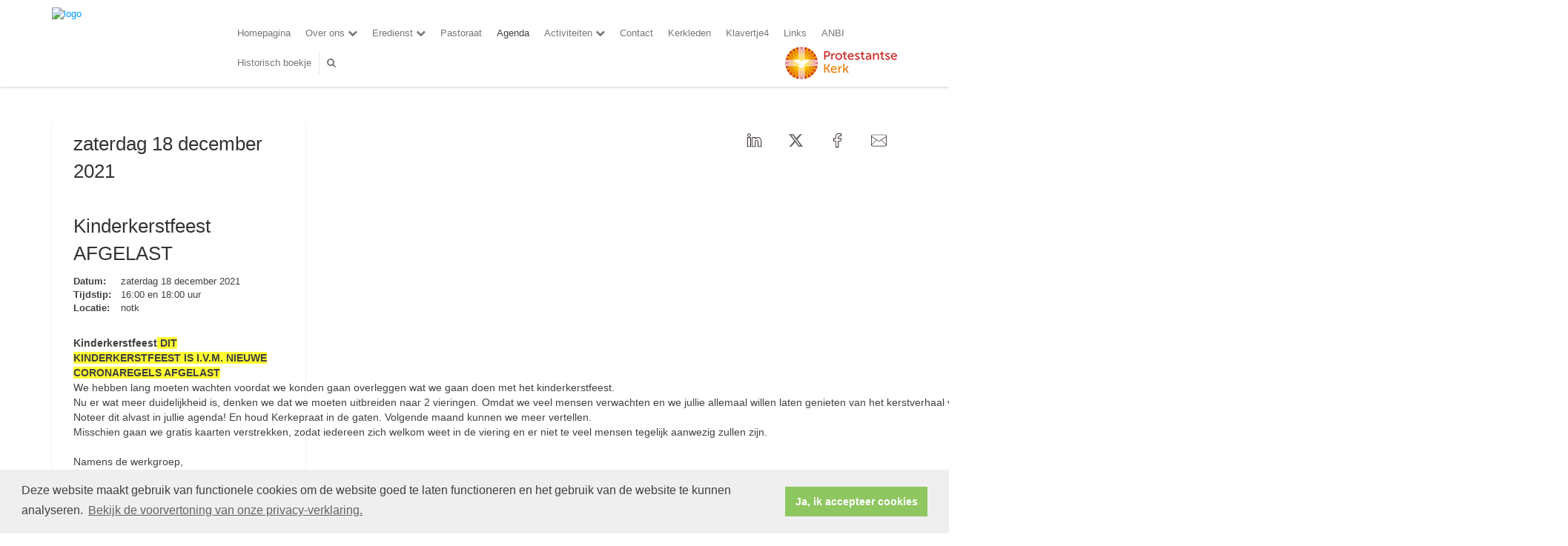

--- FILE ---
content_type: text/html; charset=utf-8
request_url: https://www.protestantsbergh.nl/kinderkerst/
body_size: 78882
content:


<!DOCTYPE html>
<html lang="nl">
<head>
    <meta charset="utf-8">
    <meta http-equiv="X-UA-Compatible" content="IE=edge">
    <meta name="viewport" content="width=device-width, initial-scale=1">

      
    <meta property="og:title" content="Kinderkerstfeest AFGELAST"/><meta property="og:image" content="http://www.protestantsbergh.nl/uploads/klant445/(1)Banner_Nieuwsbrief.jpg"/><meta property="og:url" content="https://www.protestantsbergh.nl/agenda.aspx?lIntNavId=14769&lIntEntityId=179609"/><meta property="og:type" content="website"/><meta property="og:description" content="Kinderkerstfeest DIT KINDERKERSTFEEST IS I.V.M. NIEUWE CORONAREGELS AFGELAST
We hebben lang moeten wachten voordat we konden gaan overleggen wat we gaan doen met het kinderkerstfeest. 
Nu er wat meer duidelijkheid is, denken we dat we moeten uitbreiden naar 2 vieringen. Omdat we veel mensen verwachten en we jullie allemaal willen laten genieten van het kerstverhaal voor de kinderen, zijn er ..."/>

    
    <meta name="google-site-verification" content="AGwZH1B3U_qK99a839OIYOci-YgXt3hqs5zp146C5uA" />
    <meta name="title" content="Protestantse Gemeente 's-Heerenberg - Zeddam" />
    <meta name="description" content="Protestantse Gemeente 's-Heerenberg - Zeddam" />
    <meta name="keywords" content="Protestantse Gemeente 's-Heerenberg - Zeddam" />
    <meta name="language" content="Dutch" />
    <meta name="author" content="Human Content" />
    <meta name="copyright" content="Human Content Media Producties B.V." />
    <meta name="document-type" content="Public" />
    <meta name="document-distribution" content="Local" />
    <meta name="cache-control" content="Public" />
    <title>Protestantse Gemeente 's-Heerenberg - Zeddam</title>
    
    
   
    <script type="text/javascript" src="//ajax.googleapis.com/ajax/libs/jquery/3.3.1/jquery.min.js"></script>
    <script src="/sjabloon12/js/bootstrap.js"></script>
    <script src="/sjabloon12/js/History.js"></script>
    <script src="/sjabloon12/js/extrafunctions.js?versie=9"></script>

     <link href="/sjabloon12/css/bootstrap.css" rel="stylesheet" />
    <link href="/sjabloon12/stylesheet.css?versie=9" rel="stylesheet" type="text/css" />
    <link href="/uploads/klant445/alg/stylesheet.css?v=Jun920201035AM" rel="stylesheet" type="text/css" />
    <link href="/sjabloon12/css/font-awesome.css" rel="stylesheet" />
    <link href="/stylesheetOveral.css?versie=9" rel="stylesheet" type="text/css" />

    <script src="/sjabloon12/js/jquery.isotope.min.js"  defer ></script>
    <link rel="stylesheet" href="//image.protestantsekerk.net/js/fancybox/source/jquery.fancybox.css?v=2.1.5" type="text/css" media="screen" />
    <script type="text/javascript" src="//image.protestantsekerk.net/js/fancybox/source/jquery.fancybox.pack.js?v=2.1.5"></script>


     
        <link rel="stylesheet" type="text/css" href="//cdnjs.cloudflare.com/ajax/libs/cookieconsent2/3.0.3/cookieconsent.min.css" />
            <script src="//cdnjs.cloudflare.com/ajax/libs/cookieconsent2/3.0.3/cookieconsent.min.js"></script>
            <script>
                window.addEventListener("load", function () {
                    window.cookieconsent.initialise({
                        "palette": {
                            "popup": {
                                "background": "#efefef",
                                "text": "#404040"
                            },
                            "button": {
                                "background": "#8ec760",
                                "text": "#ffffff"
                            }
                        },
                        "content": {
                            "message": "Deze website maakt gebruik van functionele cookies om de website goed te laten functioneren en het gebruik van de website te kunnen analyseren.",
                            "dismiss": "Ja, ik accepteer cookies",
                             
                            "link": "Bekijk de voorvertoning van onze privacy-verklaring.",
                            "href": "/privacyverklaring.aspx"
                            

                        }
                    })
                });
            </script>
        
   
</head>

<body>

    <!-- Fixed navbar -->
    <div class="navbar navbar-default navbar-fixed-top" role="navigation">
        <div class="container">
            <div class="navbar-header">    
                <div class="fa zoekscherm mobile"><input type="text" id="hoofdzoekveld" class="zoekveld" /><a href="javascript:;" class="fa-search-plus"></a><a href="javascript:;" class="fa-search"></a></div>
                
                <button type="button" class="navbar-toggle" data-toggle="collapse" data-target=".navbar-collapse">
                    <span class="sr-only">Toggle navigation</span>
                    <span class="icon-bar"></span>
                    <span class="icon-bar"></span>
                    <span class="icon-bar"></span>
                </button>
                <a class="navbar-brandlogo" href="/">
                    <img class="klanten_logo" src="//image.protestantsekerk.net/uploads/klant445/(1)Banner_Nieuwsbrief.jpg" title="Protestantse Gemeente 's-Heerenberg - Zeddam" alt="logo" /></a>
                
            </div>
            
            <div class="navbar-collapse collapse">

                
                        <ul class="nav navbar-nav navbar-right"  style="max-width:900px">
                    
                        <li id="repmenu1_li_control_0" class="">
                            <a class="dropdownmenu menuitem" data-toggle="dropdownold" href="//www.protestantsbergh.nl/welkom">Homepagina <b class="fa fa-chevron-down"></b></a>
                            
                        </li>
                    
                        <li id="repmenu1_li_control_1" class="dropdown ">
                            <a class="dropdownmenu menuitem" data-toggle="dropdownold" href="//www.protestantsbergh.nl/over_ons">Over ons <b class="fa fa-chevron-down"></b></a>
                            
                                    <ul class="dropdown-menu">
                                
                                    <li id="repmenu1_repmenu2_1_li_control_0">
                                        <a class="dropdown-toggle dropdownmenu menuitem" data-toggle="dropdownold" href="//www.protestantsbergh.nl/wat_kenmerkt_ons">Wat kenmerkt ons <b class="fa fa-chevron-down"></b></a>
                                        
                                    </li>
                                
                                    <li id="repmenu1_repmenu2_1_li_control_1">
                                        <a class="dropdown-toggle dropdownmenu menuitem" data-toggle="dropdownold" href="//www.protestantsbergh.nl/nieuw_in_de_kerk_1">Nieuw in de kerk? <b class="fa fa-chevron-down"></b></a>
                                        
                                    </li>
                                
                                    <li id="repmenu1_repmenu2_1_li_control_2" class="dropdown ">
                                        <a class="dropdown-toggle dropdownmenu menuitem" data-toggle="dropdownold" href="//www.protestantsbergh.nl/kerkenraad_5">Kerkenraad <b class="fa fa-chevron-down"></b></a>
                                        
                                                <ul class="dropdown-menu">
                                            
                                                <li class=""><a class="menuitem" href="//www.protestantsbergh.nl/predikant_2">Predikant</a></li>
                                            
                                                <li class=""><a class="menuitem" href="//www.protestantsbergh.nl/diakenen">Diakenen</a></li>
                                            
                                                <li class=""><a class="menuitem" href="//www.protestantsbergh.nl/ouderlingen">Ouderlingen</a></li>
                                            
                                                <li class=""><a class="menuitem" href="//www.protestantsbergh.nl/kerkrentmeesters_1">Kerkrentmeesters</a></li>
                                            </ul>
                                    </li>
                                
                                    <li id="repmenu1_repmenu2_1_li_control_3">
                                        <a class="dropdown-toggle dropdownmenu menuitem" data-toggle="dropdownold" href="//www.protestantsbergh.nl/ledenadmin">Ledenadministratie <b class="fa fa-chevron-down"></b></a>
                                        
                                    </li>
                                
                                    <li id="repmenu1_repmenu2_1_li_control_4" class="dropdown ">
                                        <a class="dropdown-toggle dropdownmenu menuitem" data-toggle="dropdownold" href="//www.protestantsbergh.nl/gebuwen">Onze gebouwen <b class="fa fa-chevron-down"></b></a>
                                        
                                                <ul class="dropdown-menu">
                                            
                                                <li class=""><a class="menuitem" href="//www.protestantsbergh.nl/kerk_in_sheerenberg">Kerk in 's-Heerenberg</a></li>
                                            
                                                <li class=""><a class="menuitem" href="//www.protestantsbergh.nl/kerk_zeddam">Kerk van Zeddam</a></li>
                                            
                                                <li class=""><a class="menuitem" href="//www.protestantsbergh.nl/pastorie_zeddam">Pastorie Zeddam</a></li>
                                            
                                                <li class=""><a class="menuitem" href="//www.protestantsbergh.nl/het_imminkhuis_">Het Imminkhuis </a></li>
                                            
                                                <li class=""><a class="menuitem" href="//www.protestantsbergh.nl/het_olde_posthuus_1">Het Olde Posthuus</a></li>
                                            </ul>
                                    </li>
                                
                                    <li id="repmenu1_repmenu2_1_li_control_5">
                                        <a class="dropdown-toggle dropdownmenu menuitem" data-toggle="dropdownold" href="//www.protestantsbergh.nl/begraafplaatsen_">Onze Begraafplaatsen  <b class="fa fa-chevron-down"></b></a>
                                        
                                    </li>
                                
                                    <li id="repmenu1_repmenu2_1_li_control_6">
                                        <a class="dropdown-toggle dropdownmenu menuitem" data-toggle="dropdownold" href="//www.protestantsbergh.nl/vacatures_2">Vacatures <b class="fa fa-chevron-down"></b></a>
                                        
                                    </li>
                                </ul>
                        </li>
                    
                        <li id="repmenu1_li_control_2" class="dropdown ">
                            <a class="dropdownmenu menuitem" data-toggle="dropdownold" href="//www.protestantsbergh.nl/rondom_de_eredienst">Eredienst <b class="fa fa-chevron-down"></b></a>
                            
                                    <ul class="dropdown-menu">
                                
                                    <li id="repmenu1_repmenu2_2_li_control_0">
                                        <a class="dropdown-toggle dropdownmenu menuitem" data-toggle="dropdownold" href="//www.protestantsbergh.nl/kerkdiensten">Waar is er kerk? <b class="fa fa-chevron-down"></b></a>
                                        
                                    </li>
                                
                                    <li id="repmenu1_repmenu2_2_li_control_1">
                                        <a class="dropdown-toggle dropdownmenu menuitem" data-toggle="dropdownold" href="//www.protestantsbergh.nl/meekijken">Meekijken <b class="fa fa-chevron-down"></b></a>
                                        
                                    </li>
                                
                                    <li id="repmenu1_repmenu2_2_li_control_2" class="dropdown ">
                                        <a class="dropdown-toggle dropdownmenu menuitem" data-toggle="dropdownold" href="//www.protestantsbergh.nl/terugkijken">Kerkdiensten terugkijken <b class="fa fa-chevron-down"></b></a>
                                        
                                                <ul class="dropdown-menu">
                                            
                                                <li class=""><a class="menuitem" href="//www.protestantsbergh.nl/kerkdiensten_uitgezonden_1">Kerkdiensten uitgezonden Zeddam</a></li>
                                            
                                                <li class=""><a class="menuitem" href="//www.protestantsbergh.nl/kerkdiensten_uitgezonden">Kerkdiensten uitgezonden 's-Heerenberg</a></li>
                                            </ul>
                                    </li>
                                
                                    <li id="repmenu1_repmenu2_2_li_control_3">
                                        <a class="dropdown-toggle dropdownmenu menuitem" data-toggle="dropdownold" href="//www.protestantsbergh.nl/themadiensten">Themadiensten <b class="fa fa-chevron-down"></b></a>
                                        
                                    </li>
                                
                                    <li id="repmenu1_repmenu2_2_li_control_4" class="dropdown ">
                                        <a class="dropdown-toggle dropdownmenu menuitem" data-toggle="dropdownold" href="//www.protestantsbergh.nl/informatie_kerkdiensten">Rond de Eredienst <b class="fa fa-chevron-down"></b></a>
                                        
                                                <ul class="dropdown-menu">
                                            
                                                <li class=""><a class="menuitem" href="//www.protestantsbergh.nl/koffiedrinken_7">Koffiedrinken</a></li>
                                            
                                                <li class=""><a class="menuitem" href="//www.protestantsbergh.nl/rooster">Collecterooster</a></li>
                                            
                                                <li class=""><a class="menuitem" href="//www.protestantsbergh.nl/kindernevendienst_1">Kindernevendienst</a></li>
                                            
                                                <li class=""><a class="menuitem" href="//www.protestantsbergh.nl/kindernevendienst">Kindercrèche</a></li>
                                            
                                                <li class=""><a class="menuitem" href="//www.protestantsbergh.nl/kerkvervoer">Autodienst</a></li>
                                            
                                                <li class=""><a class="menuitem" href="//www.protestantsbergh.nl/muziek">Muziek / Cantorij</a></li>
                                            
                                                <li class=""><a class="menuitem" href="//www.protestantsbergh.nl/bloemen_1">Bloemen</a></li>
                                            </ul>
                                    </li>
                                </ul>
                        </li>
                    
                        <li id="repmenu1_li_control_3" class="">
                            <a class="dropdownmenu menuitem" data-toggle="dropdownold" href="//www.protestantsbergh.nl/pastoraat_1">Pastoraat <b class="fa fa-chevron-down"></b></a>
                            
                        </li>
                    
                        <li id="repmenu1_li_control_4" class="active">
                            <a class="dropdownmenu menuitem" data-toggle="dropdownold" href="//www.protestantsbergh.nl/agendapagina">Agenda <b class="fa fa-chevron-down"></b></a>
                            
                        </li>
                    
                        <li id="repmenu1_li_control_5" class="dropdown ">
                            <a class="dropdownmenu menuitem" data-toggle="dropdownold" href="//www.protestantsbergh.nl/nieuw_menuitem">Activiteiten <b class="fa fa-chevron-down"></b></a>
                            
                                    <ul class="dropdown-menu">
                                
                                    <li id="repmenu1_repmenu2_5_li_control_0">
                                        <a class="dropdown-toggle dropdownmenu menuitem" data-toggle="dropdownold" href="//www.protestantsbergh.nl/gespreksgroepen_1">Gespreksgroepen <b class="fa fa-chevron-down"></b></a>
                                        
                                    </li>
                                
                                    <li id="repmenu1_repmenu2_5_li_control_1">
                                        <a class="dropdown-toggle dropdownmenu menuitem" data-toggle="dropdownold" href="//www.protestantsbergh.nl/stichting_regenboogboom">Stichting De Regenboogboom <b class="fa fa-chevron-down"></b></a>
                                        
                                    </li>
                                
                                    <li id="repmenu1_repmenu2_5_li_control_2">
                                        <a class="dropdown-toggle dropdownmenu menuitem" data-toggle="dropdownold" href="//www.protestantsbergh.nl/diaconale_projecten_1">Diaconale projecten <b class="fa fa-chevron-down"></b></a>
                                        
                                    </li>
                                
                                    <li id="repmenu1_repmenu2_5_li_control_3">
                                        <a class="dropdown-toggle dropdownmenu menuitem" data-toggle="dropdownold" href="//www.protestantsbergh.nl/tienergroep_1">Tienergroep <b class="fa fa-chevron-down"></b></a>
                                        
                                    </li>
                                
                                    <li id="repmenu1_repmenu2_5_li_control_4">
                                        <a class="dropdown-toggle dropdownmenu menuitem" data-toggle="dropdownold" href="//www.protestantsbergh.nl/ouderen">Ouderen <b class="fa fa-chevron-down"></b></a>
                                        
                                    </li>
                                
                                    <li id="repmenu1_repmenu2_5_li_control_5">
                                        <a class="dropdown-toggle dropdownmenu menuitem" data-toggle="dropdownold" href="//www.protestantsbergh.nl/liturgische_tuin">Kerktuin <b class="fa fa-chevron-down"></b></a>
                                        
                                    </li>
                                </ul>
                        </li>
                    
                        <li id="repmenu1_li_control_6" class="">
                            <a class="dropdownmenu menuitem" data-toggle="dropdownold" href="//www.protestantsbergh.nl/contact">Contact <b class="fa fa-chevron-down"></b></a>
                            
                        </li>
                    
                        <li id="repmenu1_li_control_7" class="">
                            <a class="dropdownmenu menuitem" data-toggle="dropdownold" href="//www.protestantsbergh.nl/leden">Kerkleden <b class="fa fa-chevron-down"></b></a>
                            
                        </li>
                    
                        <li id="repmenu1_li_control_8" class="">
                            <a class="dropdownmenu menuitem" data-toggle="dropdownold" href="//www.protestantsbergh.nl/klavertje4">Klavertje4 <b class="fa fa-chevron-down"></b></a>
                            
                        </li>
                    
                        <li id="repmenu1_li_control_9" class="">
                            <a class="dropdownmenu menuitem" data-toggle="dropdownold" href="//www.protestantsbergh.nl/links_1">Links <b class="fa fa-chevron-down"></b></a>
                            
                        </li>
                    
                        <li id="repmenu1_li_control_10" class="">
                            <a class="dropdownmenu menuitem" data-toggle="dropdownold" href="//www.protestantsbergh.nl/anbi_diaconie_1">ANBI <b class="fa fa-chevron-down"></b></a>
                            
                        </li>
                    
                        <li id="repmenu1_li_control_11" class="">
                            <a class="dropdownmenu menuitem" data-toggle="dropdownold" href="//www.protestantsbergh.nl/historisch_boekje">Historisch boekje <b class="fa fa-chevron-down"></b></a>
                            
                        </li>
                    
                        <li class="fa zoekscherm"><input type="text" class="zoekveld zoekveldpc" id="hoofdzoekveld"/><a href="javascript:;" class="fa-search-plus"></a><a href="javascript:;" class="fa-search"></a></li>
                        <li class="pknlogo">
                             <a  href="http://www.pkn.nl" target="_blank"><img border="0" title="Protestantse Kerk in Nederland" alt="PKN" src="/sjabloon12/PKN_logo.png" /></a></li>
                        </ul>

                    

            </div>

            
        </div>
    </div>
    <br clear="all" />
    <div class="container main-container noright">

        <div class="main-content-container" id="ContentPlaceHolder">
 
            
    <div class="wrapper-main agendamaincontainer">
        
        <style>
            @media (max-width: 600px) {
                body .fc-button-today, body .fc-state-active {
                    display: none;
                }
                .fc-header-title h2 {
                    font-size: 20px;
                }
            }
            .fc-time {
                display: none !important;
            }
            .fc-day-grid-event .fc-content {
                white-space: normal !important;
            }
            .fc-day-grid-event {
                margin-bottom: 10px !important;
            }
            .fc-button-primary:disabled {
                color: #fff !important;
                background-color: #777 !important;
                border-color: #777 !important;
            }
            .fc-button-primary {
                color: #000 !important;
                background-color: #F3F3F3 !important;
                border-color: #F3F3F3 !important;
            }
            .fc-header-toolbar {
                margin-top: 30px;
            }
            body .fc-view-container .itemTdMeer {
                text-align: left;
                vertical-align: middle;
                padding-right: 0px;
                height: auto;
            }
            .fc-view-container a.itemTdMeer {
                text-decoration: none !important;
            }
            .itemTdMeer div {
                color: inherit;
            }
            .fc-view-container .itemTdMeer a:hover, body .fc-event-skin:hover,
            body .fc-event-skin:hover span,
            .fc-view-container .itemTdMeer a.opposite,
            #to-top.opposite, input[type="submit"].opposite, body .fc-event-skin.opposite span {
                border: 0px !important;
            }

            .fc-scroller {
                height: unset !important;
            }
            .agenda-date-not-show-all {
                display:none;
            }
        </style>
        
            
            
                
                
                       
                                <table class="itemTable" cellpadding="0" cellspacing="0">
								    <tr>
									    <td class="itemTd">
                                            <p> 
										        <span class="itemTitle itemTitleNoSifir agenda_title_detailview">
                                                    zaterdag 18 december  2021
											        
											        <br /><br />Kinderkerstfeest AFGELAST
										        </span>
                                                <span id="agenda-date-not-show-all"><div style="font-weight:bold;min-width:60px;float:left;">Datum:&nbsp;</div>&nbsp;zaterdag 18 december  2021
											        </span>
										         <br clear=all /><div style="font-weight:bold;min-width:60px;float:left;">Tijdstip:&nbsp;</div>&nbsp;16:00 en 18:00 uur
                                                
										       
                                                <br clear=all /><div style="font-weight:bold;min-width:60px;float:left;">Locatie:&nbsp;</div>&nbsp;notk
 										        
										        <br /><br />
										        <div class="divAfbeelding" style="float:left">
										            
										            
										        </div>
                                            </p>
										    <p><span style="font-size:14px;"><strong><span class="markedContent" id="page325R_mcid55"><span dir="ltr" role="presentation" style="left: 58.2px; top: 1085.39px; font-family: sans-serif; transform: scaleX(0.990955);">Kinderkerstfeest<span style="background-color:#ffff33;"> DIT KINDERKERSTFEEST IS I.V.M. NIEUWE CORONAREGELS AFGELAST</span></span></span></strong><br role="presentation" />
<span class="markedContent" id="page325R_mcid57"><span dir="ltr" role="presentation" style="left: 58.2px; top: 1108.2px; font-family: sans-serif; transform: scaleX(0.942001);">We</span></span><span class="markedContent" id="page325R_mcid58"><span dir="ltr" role="presentation" style="left: 85px; top: 1108.2px; font-family: sans-serif;"> </span></span><span class="markedContent" id="page325R_mcid59"><span dir="ltr" role="presentation" style="left: 89.8px; top: 1108.2px; font-family: sans-serif; transform: scaleX(0.866546);">hebben</span></span><span class="markedContent" id="page325R_mcid60"><span dir="ltr" role="presentation" style="left: 145.24px; top: 1108.2px; font-family: sans-serif;"> </span></span><span class="markedContent" id="page325R_mcid61"><span dir="ltr" role="presentation" style="left: 149.84px; top: 1108.2px; font-family: sans-serif; transform: scaleX(0.913035);">lang</span></span><span class="markedContent" id="page325R_mcid62"><span dir="ltr" role="presentation" style="left: 183.033px; top: 1108.2px; font-family: sans-serif;"> </span></span><span class="markedContent" id="page325R_mcid63"><span dir="ltr" role="presentation" style="left: 187.633px; top: 1108.2px; font-family: sans-serif; transform: scaleX(0.882281);">moeten</span></span><span class="markedContent" id="page325R_mcid64"><span dir="ltr" role="presentation" style="left: 244.233px; top: 1108.2px; font-family: sans-serif;"> </span></span><span class="markedContent" id="page325R_mcid65"><span dir="ltr" role="presentation" style="left: 249.033px; top: 1108.2px; font-family: sans-serif; transform: scaleX(0.891109);">wachten</span></span><span class="markedContent" id="page325R_mcid66"><span dir="ltr" role="presentation" style="left: 312.883px; top: 1108.2px; font-family: sans-serif;"> </span></span><span class="markedContent" id="page325R_mcid67"><span dir="ltr" role="presentation" style="left: 317.683px; top: 1108.2px; font-family: sans-serif; transform: scaleX(0.913449);">voordat</span></span><span class="markedContent" id="page325R_mcid68"><span dir="ltr" role="presentation" style="left: 376.283px; top: 1108.2px; font-family: sans-serif;"> </span></span><span class="markedContent" id="page325R_mcid69"><span dir="ltr" role="presentation" style="left: 381.083px; top: 1108.2px; font-family: sans-serif; transform: scaleX(0.906824);">we</span></span><span class="markedContent" id="page325R_mcid70"><span dir="ltr" role="presentation" style="left: 403.283px; top: 1108.2px; font-family: sans-serif;"> </span></span><span class="markedContent" id="page325R_mcid71"><span dir="ltr" role="presentation" style="left: 408.083px; top: 1108.2px; font-family: sans-serif; transform: scaleX(0.897896);">konden</span></span><span class="markedContent" id="page325R_mcid72"><span dir="ltr" role="presentation" style="left: 464.483px; top: 1108.2px; font-family: sans-serif;"> </span></span><span class="markedContent" id="page325R_mcid73"><span dir="ltr" role="presentation" style="left: 469.283px; top: 1108.2px; font-family: sans-serif; transform: scaleX(0.85097);">gaan</span></span><span class="markedContent" id="page325R_mcid74"><span dir="ltr" role="presentation" style="left: 505.717px; top: 1108.2px; font-family: sans-serif;"> </span></span><span class="markedContent" id="page325R_mcid75"><span dir="ltr" role="presentation" style="left: 510.517px; top: 1108.2px; font-family: sans-serif; transform: scaleX(0.895865);">overleggen</span></span><span class="markedContent" id="page325R_mcid76"><span dir="ltr" role="presentation" style="left: 595.717px; top: 1108.2px; font-family: sans-serif;"> </span></span><span class="markedContent" id="page325R_mcid77"><span dir="ltr" role="presentation" style="left: 600.517px; top: 1108.2px; font-family: sans-serif; transform: scaleX(0.920701);">wat</span></span><span class="markedContent" id="page325R_mcid78"><span dir="ltr" role="presentation" style="left: 628.117px; top: 1108.2px; font-family: sans-serif;"> </span></span><span class="markedContent" id="page325R_mcid79"><span dir="ltr" role="presentation" style="left: 632.917px; top: 1108.2px; font-family: sans-serif; transform: scaleX(0.906824);">we</span></span><span class="markedContent" id="page325R_mcid80"><span dir="ltr" role="presentation" style="left: 655.317px; top: 1108.2px; font-family: sans-serif;"> </span></span><span class="markedContent" id="page325R_mcid81"><span dir="ltr" role="presentation" style="left: 659.917px; top: 1108.2px; font-family: sans-serif; transform: scaleX(0.85097);">gaan</span></span><span class="markedContent" id="page325R_mcid82"><span dir="ltr" role="presentation" style="left: 696.367px; top: 1108.2px; font-family: sans-serif;"> </span></span><span class="markedContent" id="page325R_mcid83"><span dir="ltr" role="presentation" style="left: 701.167px; top: 1108.2px; font-family: sans-serif; transform: scaleX(0.87029);">doen</span></span><span class="markedContent" id="page325R_mcid84"><span dir="ltr" role="presentation" style="left: 738.367px; top: 1108.2px; font-family: sans-serif;"> </span></span><span class="markedContent" id="page325R_mcid85"><span dir="ltr" role="presentation" style="left: 743.167px; top: 1108.2px; font-family: sans-serif; transform: scaleX(0.897133);">met</span></span><span class="markedContent" id="page325R_mcid86"><span dir="ltr" role="presentation" style="left: 771.967px; top: 1108.2px; font-family: sans-serif;"> </span></span><span class="markedContent" id="page325R_mcid87"><span dir="ltr" role="presentation" style="left: 776.767px; top: 1108.2px; font-family: sans-serif; transform: scaleX(0.873708);">het</span></span><span class="markedContent" id="page325R_mcid88"><span dir="ltr" role="presentation" style="left: 800.167px; top: 1108.2px; font-family: sans-serif;"> </span></span><span class="markedContent" id="page325R_mcid89"><span dir="ltr" role="presentation" style="left: 804.967px; top: 1108.2px; font-family: sans-serif; transform: scaleX(0.90195);">kinderkerstfeest.</span></span><span class="markedContent" id="page325R_mcid90"><span dir="ltr" role="presentation" style="left: 932.2px; top: 1108.2px; font-family: sans-serif;"> </span></span><br role="presentation" />
<span class="markedContent" id="page325R_mcid91"><span dir="ltr" role="presentation" style="left: 58.2px; top: 1130.17px; font-family: sans-serif; transform: scaleX(0.948961);">Nu</span></span><span class="markedContent" id="page325R_mcid92"><span dir="ltr" role="presentation" style="left: 81.6px; top: 1130.17px; font-family: sans-serif;"> </span></span><span class="markedContent" id="page325R_mcid93"><span dir="ltr" role="presentation" style="left: 86.4px; top: 1130.17px; font-family: sans-serif; transform: scaleX(0.885642);">er</span></span><span class="markedContent" id="page325R_mcid94"><span dir="ltr" role="presentation" style="left: 101.44px; top: 1130.17px; font-family: sans-serif;"> </span></span><span class="markedContent" id="page325R_mcid95"><span dir="ltr" role="presentation" style="left: 106.24px; top: 1130.17px; font-family: sans-serif; transform: scaleX(0.924934);">wat</span></span><span class="markedContent" id="page325R_mcid96"><span dir="ltr" role="presentation" style="left: 134.04px; top: 1130.17px; font-family: sans-serif;"> </span></span><span class="markedContent" id="page325R_mcid97"><span dir="ltr" role="presentation" style="left: 138.64px; top: 1130.17px; font-family: sans-serif; transform: scaleX(0.875131);">meer</span></span><span class="markedContent" id="page325R_mcid98"><span dir="ltr" role="presentation" style="left: 177.033px; top: 1130.17px; font-family: sans-serif;"> </span></span><span class="markedContent" id="page325R_mcid99"><span dir="ltr" role="presentation" style="left: 181.833px; top: 1130.17px; font-family: sans-serif; transform: scaleX(0.955911);">duidelijkheid</span></span><span class="markedContent" id="page325R_mcid100"><span dir="ltr" role="presentation" style="left: 283.033px; top: 1130.17px; font-family: sans-serif;"> </span></span><span class="markedContent" id="page325R_mcid101"><span dir="ltr" role="presentation" style="left: 287.833px; top: 1130.17px; font-family: sans-serif; transform: scaleX(0.917318);">is,</span></span><span class="markedContent" id="page325R_mcid102"><span dir="ltr" role="presentation" style="left: 305.483px; top: 1130.17px; font-family: sans-serif;"> </span></span><span class="markedContent" id="page325R_mcid103"><span dir="ltr" role="presentation" style="left: 310.283px; top: 1130.17px; font-family: sans-serif; transform: scaleX(0.877917);">denken</span></span><span class="markedContent" id="page325R_mcid104"><span dir="ltr" role="presentation" style="left: 365.683px; top: 1130.17px; font-family: sans-serif;"> </span></span><span class="markedContent" id="page325R_mcid105"><span dir="ltr" role="presentation" style="left: 370.483px; top: 1130.17px; font-family: sans-serif; transform: scaleX(0.888834);">we</span></span><span class="markedContent" id="page325R_mcid106"><span dir="ltr" role="presentation" style="left: 392.683px; top: 1130.17px; font-family: sans-serif;"> </span></span><span class="markedContent" id="page325R_mcid107"><span dir="ltr" role="presentation" style="left: 397.483px; top: 1130.17px; font-family: sans-serif; transform: scaleX(0.873172);">dat</span></span><span class="markedContent" id="page325R_mcid108"><span dir="ltr" role="presentation" style="left: 420.883px; top: 1130.17px; font-family: sans-serif;"> </span></span><span class="markedContent" id="page325R_mcid109"><span dir="ltr" role="presentation" style="left: 425.683px; top: 1130.17px; font-family: sans-serif; transform: scaleX(0.905133);">we</span></span><span class="markedContent" id="page325R_mcid110"><span dir="ltr" role="presentation" style="left: 448.083px; top: 1130.17px; font-family: sans-serif;"> </span></span><span class="markedContent" id="page325R_mcid111"><span dir="ltr" role="presentation" style="left: 452.683px; top: 1130.17px; font-family: sans-serif; transform: scaleX(0.881242);">moeten</span></span><span class="markedContent" id="page325R_mcid112"><span dir="ltr" role="presentation" style="left: 509.317px; top: 1130.17px; font-family: sans-serif;"> </span></span><span class="markedContent" id="page325R_mcid113"><span dir="ltr" role="presentation" style="left: 514.117px; top: 1130.17px; font-family: sans-serif; transform: scaleX(0.920969);">uitbreiden</span></span><span class="markedContent" id="page325R_mcid114"><span dir="ltr" role="presentation" style="left: 591.917px; top: 1130.17px; font-family: sans-serif;"> </span></span><span class="markedContent" id="page325R_mcid115"><span dir="ltr" role="presentation" style="left: 596.517px; top: 1130.17px; font-family: sans-serif; transform: scaleX(0.857554);">naar</span></span><span class="markedContent" id="page325R_mcid116"><span dir="ltr" role="presentation" style="left: 629.517px; top: 1130.17px; font-family: sans-serif;"> </span></span><span class="markedContent" id="page325R_mcid117"><span dir="ltr" role="presentation" style="left: 634.317px; top: 1130.17px; font-family: sans-serif;">2</span></span><span class="markedContent" id="page325R_mcid118"><span dir="ltr" role="presentation" style="left: 643.917px; top: 1130.17px; font-family: sans-serif;"> </span></span><span class="markedContent" id="page325R_mcid119"><span dir="ltr" role="presentation" style="left: 648.517px; top: 1130.17px; font-family: sans-serif; transform: scaleX(0.927857);">vieringen.</span></span><span class="markedContent" id="page325R_mcid120"><span dir="ltr" role="presentation" style="left: 725.967px; top: 1130.17px; font-family: sans-serif;"> </span></span><span class="markedContent" id="page325R_mcid121"><span dir="ltr" role="presentation" style="left: 730.767px; top: 1130.17px; font-family: sans-serif; transform: scaleX(0.902125);">Omdat</span></span><span class="markedContent" id="page325R_mcid122"><span dir="ltr" role="presentation" style="left: 782.967px; top: 1130.17px; font-family: sans-serif;"> </span></span><span class="markedContent" id="page325R_mcid123"><span dir="ltr" role="presentation" style="left: 787.767px; top: 1130.17px; font-family: sans-serif; transform: scaleX(0.888834);">we</span></span><span class="markedContent" id="page325R_mcid124"><span dir="ltr" role="presentation" style="left: 809.967px; top: 1130.17px; font-family: sans-serif;"> </span></span><span class="markedContent" id="page325R_mcid125"><span dir="ltr" role="presentation" style="left: 814.767px; top: 1130.17px; font-family: sans-serif; transform: scaleX(0.904107);">veel</span></span><span class="markedContent" id="page325R_mcid126"><span dir="ltr" role="presentation" style="left: 846.767px; top: 1130.17px; font-family: sans-serif;"> </span></span><span class="markedContent" id="page325R_mcid127"><span dir="ltr" role="presentation" style="left: 851.367px; top: 1130.17px; font-family: sans-serif; transform: scaleX(0.858631);">mensen</span></span><span class="markedContent" id="page325R_mcid128"><span dir="ltr" role="presentation" style="left: 910.2px; top: 1130.17px; font-family: sans-serif;"> </span></span><span class="markedContent" id="page325R_mcid129"><span dir="ltr" role="presentation" style="left: 58.2px; top: 1152.23px; font-family: sans-serif; transform: scaleX(0.901387);">verwachten</span></span><span class="markedContent" id="page325R_mcid130"><span dir="ltr" role="presentation" style="left: 146.84px; top: 1152.23px; font-family: sans-serif;"> </span></span><span class="markedContent" id="page325R_mcid131"><span dir="ltr" role="presentation" style="left: 151.44px; top: 1152.23px; font-family: sans-serif; transform: scaleX(0.85531);">en</span></span><span class="markedContent" id="page325R_mcid132"><span dir="ltr" role="presentation" style="left: 169.633px; top: 1152.23px; font-family: sans-serif;"> </span></span><span class="markedContent" id="page325R_mcid133"><span dir="ltr" role="presentation" style="left: 174.433px; top: 1152.23px; font-family: sans-serif; transform: scaleX(0.906824);">we</span></span><span class="markedContent" id="page325R_mcid134"><span dir="ltr" role="presentation" style="left: 196.833px; top: 1152.23px; font-family: sans-serif;"> </span></span><span class="markedContent" id="page325R_mcid135"><span dir="ltr" role="presentation" style="left: 201.433px; top: 1152.23px; font-family: sans-serif; transform: scaleX(1.02661);">jullie</span></span><span class="markedContent" id="page325R_mcid136"><span dir="ltr" role="presentation" style="left: 241.033px; top: 1152.23px; font-family: sans-serif;"> </span></span><span class="markedContent" id="page325R_mcid137"><span dir="ltr" role="presentation" style="left: 245.633px; top: 1152.23px; font-family: sans-serif; transform: scaleX(0.906945);">allemaal</span></span><span class="markedContent" id="page325R_mcid138"><span dir="ltr" role="presentation" style="left: 310.683px; top: 1152.23px; font-family: sans-serif;"> </span></span><span class="markedContent" id="page325R_mcid139"><span dir="ltr" role="presentation" style="left: 315.483px; top: 1152.23px; font-family: sans-serif; transform: scaleX(0.998107);">willen</span></span><span class="markedContent" id="page325R_mcid140"><span dir="ltr" role="presentation" style="left: 363.483px; top: 1152.23px; font-family: sans-serif;"> </span></span><span class="markedContent" id="page325R_mcid141"><span dir="ltr" role="presentation" style="left: 368.283px; top: 1152.23px; font-family: sans-serif; transform: scaleX(0.892466);">laten</span></span><span class="markedContent" id="page325R_mcid142"><span dir="ltr" role="presentation" style="left: 405.483px; top: 1152.23px; font-family: sans-serif;"> </span></span><span class="markedContent" id="page325R_mcid143"><span dir="ltr" role="presentation" style="left: 410.283px; top: 1152.23px; font-family: sans-serif; transform: scaleX(0.878719);">genieten</span></span><span class="markedContent" id="page325R_mcid144"><span dir="ltr" role="presentation" style="left: 475.083px; top: 1152.23px; font-family: sans-serif;"> </span></span><span class="markedContent" id="page325R_mcid145"><span dir="ltr" role="presentation" style="left: 479.883px; top: 1152.23px; font-family: sans-serif; transform: scaleX(0.899651);">van</span></span><span class="markedContent" id="page325R_mcid146"><span dir="ltr" role="presentation" style="left: 507.717px; top: 1152.23px; font-family: sans-serif;"> </span></span><span class="markedContent" id="page325R_mcid147"><span dir="ltr" role="presentation" style="left: 512.517px; top: 1152.23px; font-family: sans-serif; transform: scaleX(0.873708);">het</span></span><span class="markedContent" id="page325R_mcid148"><span dir="ltr" role="presentation" style="left: 535.917px; top: 1152.23px; font-family: sans-serif;"> </span></span><span class="markedContent" id="page325R_mcid149"><span dir="ltr" role="presentation" style="left: 540.717px; top: 1152.23px; font-family: sans-serif; transform: scaleX(0.893594);">kerstverhaal</span></span><span class="markedContent" id="page325R_mcid150"><span dir="ltr" role="presentation" style="left: 634.317px; top: 1152.23px; font-family: sans-serif;"> </span></span><span class="markedContent" id="page325R_mcid151"><span dir="ltr" role="presentation" style="left: 639.117px; top: 1152.23px; font-family: sans-serif; transform: scaleX(0.936707);">voor</span></span><span class="markedContent" id="page325R_mcid152"><span dir="ltr" role="presentation" style="left: 674.117px; top: 1152.23px; font-family: sans-serif;"> </span></span><span class="markedContent" id="page325R_mcid153"><span dir="ltr" role="presentation" style="left: 678.917px; top: 1152.23px; font-family: sans-serif; transform: scaleX(0.852019);">de</span></span><span class="markedContent" id="page325R_mcid154"><span dir="ltr" role="presentation" style="left: 697.167px; top: 1152.23px; font-family: sans-serif;"> </span></span><span class="markedContent" id="page325R_mcid155"><span dir="ltr" role="presentation" style="left: 701.967px; top: 1152.23px; font-family: sans-serif; transform: scaleX(0.908041);">kinderen,</span></span><span class="markedContent" id="page325R_mcid156"><span dir="ltr" role="presentation" style="left: 773.767px; top: 1152.23px; font-family: sans-serif;"> </span></span><span class="markedContent" id="page325R_mcid157"><span dir="ltr" role="presentation" style="left: 778.567px; top: 1152.23px; font-family: sans-serif; transform: scaleX(0.998089);">zijn</span></span><span class="markedContent" id="page325R_mcid158"><span dir="ltr" role="presentation" style="left: 807.367px; top: 1152.23px; font-family: sans-serif;"> </span></span><span class="markedContent" id="page325R_mcid159"><span dir="ltr" role="presentation" style="left: 812.167px; top: 1152.23px; font-family: sans-serif; transform: scaleX(0.882072);">er</span></span><span class="markedContent" id="page325R_mcid160"><span dir="ltr" role="presentation" style="left: 827.167px; top: 1152.23px; font-family: sans-serif;"> </span></span><span class="markedContent" id="page325R_mcid161"><span dir="ltr" role="presentation" style="left: 831.767px; top: 1152.23px; font-family: sans-serif; transform: scaleX(0.894168);">(zoals</span></span><span class="markedContent" id="page325R_mcid162"><span dir="ltr" role="presentation" style="left: 877.567px; top: 1152.23px; font-family: sans-serif;"> </span></span><span class="markedContent" id="page325R_mcid163"><span dir="ltr" role="presentation" style="left: 882.367px; top: 1152.23px; font-family: sans-serif; transform: scaleX(0.883775);">het</span></span><span class="markedContent" id="page325R_mcid164"><span dir="ltr" role="presentation" style="left: 905.8px; top: 1152.23px; font-family: sans-serif;"> </span></span><span class="markedContent" id="page325R_mcid165"><span dir="ltr" role="presentation" style="left: 910.6px; top: 1152.23px; font-family: sans-serif; transform: scaleX(0.882072);">er</span></span><span class="markedContent" id="page325R_mcid166"><span dir="ltr" role="presentation" style="left: 925.6px; top: 1152.23px; font-family: sans-serif;"> </span></span><span class="markedContent" id="page325R_mcid167"><span dir="ltr" role="presentation" style="left: 58.2px; top: 1174.23px; font-family: sans-serif; transform: scaleX(0.898596);">nu</span></span><span class="markedContent" id="page325R_mcid168"><span dir="ltr" role="presentation" style="left: 77.4px; top: 1174.23px; font-family: sans-serif;"> </span></span><span class="markedContent" id="page325R_mcid169"><span dir="ltr" role="presentation" style="left: 82.2px; top: 1174.23px; font-family: sans-serif; transform: scaleX(0.865373);">naar</span></span><span class="markedContent" id="page325R_mcid170"><span dir="ltr" role="presentation" style="left: 115.44px; top: 1174.23px; font-family: sans-serif;"> </span></span><span class="markedContent" id="page325R_mcid171"><span dir="ltr" role="presentation" style="left: 120.24px; top: 1174.23px; font-family: sans-serif; transform: scaleX(0.956832);">uitziet)</span></span><span class="markedContent" id="page325R_mcid172"><span dir="ltr" role="presentation" style="left: 174.433px; top: 1174.23px; font-family: sans-serif;"> </span></span><span class="markedContent" id="page325R_mcid173"><span dir="ltr" role="presentation" style="left: 179.233px; top: 1174.23px; font-family: sans-serif;">2</span></span><span class="markedContent" id="page325R_mcid174"><span dir="ltr" role="presentation" style="left: 188.833px; top: 1174.23px; font-family: sans-serif;"> </span></span><span class="markedContent" id="page325R_mcid175"><span dir="ltr" role="presentation" style="left: 193.633px; top: 1174.23px; font-family: sans-serif; transform: scaleX(0.921177);">dezelfde</span></span><span class="markedContent" id="page325R_mcid176"><span dir="ltr" role="presentation" style="left: 260.433px; top: 1174.23px; font-family: sans-serif;"> </span></span><span class="markedContent" id="page325R_mcid177"><span dir="ltr" role="presentation" style="left: 265.233px; top: 1174.23px; font-family: sans-serif; transform: scaleX(0.985247);">vieringen</span></span><span class="markedContent" id="page325R_mcid178"><span dir="ltr" role="presentation" style="left: 342.083px; top: 1174.23px; font-family: sans-serif;"> </span></span><span class="markedContent" id="page325R_mcid179"><span dir="ltr" role="presentation" style="left: 346.883px; top: 1174.23px; font-family: sans-serif; transform: scaleX(0.948917);">op</span></span><span class="markedContent" id="page325R_mcid180"><span dir="ltr" role="presentation" style="left: 367.083px; top: 1174.23px; font-family: sans-serif;"> </span></span><span class="markedContent" id="page325R_mcid181"><span dir="ltr" role="presentation" style="left: 371.883px; top: 1174.23px; font-family: sans-serif; transform: scaleX(0.954734);">zaterdag</span></span><span class="markedContent" id="page325R_mcid182"><span dir="ltr" role="presentation" style="left: 443.283px; top: 1174.23px; font-family: sans-serif;"> </span></span><span class="markedContent" id="page325R_mcid183"><span dir="ltr" role="presentation" style="left: 448.083px; top: 1174.23px; font-family: sans-serif; transform: scaleX(0.879875);">18</span></span><span class="markedContent" id="page325R_mcid184"><span dir="ltr" role="presentation" style="left: 467.083px; top: 1174.23px; font-family: sans-serif;"> </span></span><span class="markedContent" id="page325R_mcid185"><span dir="ltr" role="presentation" style="left: 471.883px; top: 1174.23px; font-family: sans-serif; transform: scaleX(0.934862);">december</span></span><span class="markedContent" id="page325R_mcid186"><span dir="ltr" role="presentation" style="left: 551.917px; top: 1174.23px; font-family: sans-serif;"> </span></span><span class="markedContent" id="page325R_mcid187"><span dir="ltr" role="presentation" style="left: 556.717px; top: 1174.23px; font-family: sans-serif; transform: scaleX(0.959161);">om</span></span><span class="markedContent" id="page325R_mcid188"><span dir="ltr" role="presentation" style="left: 582.317px; top: 1174.23px; font-family: sans-serif;"> </span></span><span class="markedContent" id="page325R_mcid189"><span dir="ltr" role="presentation" style="left: 587.117px; top: 1174.23px; font-family: sans-serif; transform: scaleX(0.894757);">16.00</span></span><span class="markedContent" id="page325R_mcid190"><span dir="ltr" role="presentation" style="left: 630.117px; top: 1174.23px; font-family: sans-serif;"> </span></span><span class="markedContent" id="page325R_mcid191"><span dir="ltr" role="presentation" style="left: 634.917px; top: 1174.23px; font-family: sans-serif; transform: scaleX(1.06782);">uur</span></span><span class="markedContent" id="page325R_mcid192"><span dir="ltr" role="presentation" style="left: 664.717px; top: 1174.23px; font-family: sans-serif;"> </span></span><span class="markedContent" id="page325R_mcid193"><span dir="ltr" role="presentation" style="left: 669.517px; top: 1174.23px; font-family: sans-serif; transform: scaleX(0.905632);">en</span></span><span class="markedContent" id="page325R_mcid194"><span dir="ltr" role="presentation" style="left: 688.767px; top: 1174.23px; font-family: sans-serif;"> </span></span><span class="markedContent" id="page325R_mcid195"><span dir="ltr" role="presentation" style="left: 693.567px; top: 1174.23px; font-family: sans-serif; transform: scaleX(0.959161);">om</span></span><span class="markedContent" id="page325R_mcid196"><span dir="ltr" role="presentation" style="left: 719.167px; top: 1174.23px; font-family: sans-serif;"> </span></span><span class="markedContent" id="page325R_mcid197"><span dir="ltr" role="presentation" style="left: 723.967px; top: 1174.23px; font-family: sans-serif; transform: scaleX(0.898752);">18.00</span></span><span class="markedContent" id="page325R_mcid198"><span dir="ltr" role="presentation" style="left: 767.167px; top: 1174.23px; font-family: sans-serif;"> </span></span><span class="markedContent" id="page325R_mcid199"><span dir="ltr" role="presentation" style="left: 771.967px; top: 1174.23px; font-family: sans-serif; transform: scaleX(1.06782);">uur</span></span>. <span class="markedContent" id="page325R_mcid201"><span dir="ltr" role="presentation" style="left: 58.2px; top: 1196.43px; font-family: sans-serif; transform: scaleX(0.907879);">Noteer</span></span><span class="markedContent" id="page325R_mcid202"><span dir="ltr" role="presentation" style="left: 110.64px; top: 1196.43px; font-family: sans-serif;"> </span></span><span class="markedContent" id="page325R_mcid203"><span dir="ltr" role="presentation" style="left: 115.44px; top: 1196.43px; font-family: sans-serif; transform: scaleX(0.992026);">dit</span></span><span class="markedContent" id="page325R_mcid204"><span dir="ltr" role="presentation" style="left: 135.64px; top: 1196.43px; font-family: sans-serif;"> </span></span><span class="markedContent" id="page325R_mcid205"><span dir="ltr" role="presentation" style="left: 140.24px; top: 1196.43px; font-family: sans-serif; transform: scaleX(0.890599);">alvast</span></span><span class="markedContent" id="page325R_mcid206"><span dir="ltr" role="presentation" style="left: 185.033px; top: 1196.43px; font-family: sans-serif;"> </span></span><span class="markedContent" id="page325R_mcid207"><span dir="ltr" role="presentation" style="left: 189.833px; top: 1196.43px; font-family: sans-serif; transform: scaleX(1.00751);">in</span></span><span class="markedContent" id="page325R_mcid208"><span dir="ltr" role="presentation" style="left: 204.833px; top: 1196.43px; font-family: sans-serif;"> </span></span><span class="markedContent" id="page325R_mcid209"><span dir="ltr" role="presentation" style="left: 209.433px; top: 1196.43px; font-family: sans-serif; transform: scaleX(1.02661);">jullie</span></span><span class="markedContent" id="page325R_mcid210"><span dir="ltr" role="presentation" style="left: 249.033px; top: 1196.43px; font-family: sans-serif;"> </span></span><span class="markedContent" id="page325R_mcid211"><span dir="ltr" role="presentation" style="left: 253.633px; top: 1196.43px; font-family: sans-serif; transform: scaleX(0.875199);">agenda!</span></span><span class="markedContent" id="page325R_mcid212"><span dir="ltr" role="presentation" style="left: 314.483px; top: 1196.43px; font-family: sans-serif;"> </span></span><span class="markedContent" id="page325R_mcid213"><span dir="ltr" role="presentation" style="left: 319.083px; top: 1196.43px; font-family: sans-serif; transform: scaleX(0.914217);">En</span></span><span class="markedContent" id="page325R_mcid214"><span dir="ltr" role="presentation" style="left: 340.483px; top: 1196.43px; font-family: sans-serif;"> </span></span><span class="markedContent" id="page325R_mcid215"><span dir="ltr" role="presentation" style="left: 345.283px; top: 1196.43px; font-family: sans-serif; transform: scaleX(0.898596);">houd</span></span><span class="markedContent" id="page325R_mcid216"><span dir="ltr" role="presentation" style="left: 383.683px; top: 1196.43px; font-family: sans-serif;"> </span></span><span class="markedContent" id="page325R_mcid217"><span dir="ltr" role="presentation" style="left: 388.483px; top: 1196.43px; font-family: sans-serif; transform: scaleX(0.903902);">Kerkepraat</span></span><span class="markedContent" id="page325R_mcid218"><span dir="ltr" role="presentation" style="left: 473.483px; top: 1196.43px; font-family: sans-serif;"> </span></span><span class="markedContent" id="page325R_mcid219"><span dir="ltr" role="presentation" style="left: 478.283px; top: 1196.43px; font-family: sans-serif; transform: scaleX(1.00751);">in</span></span><span class="markedContent" id="page325R_mcid220"><span dir="ltr" role="presentation" style="left: 493.117px; top: 1196.43px; font-family: sans-serif;"> </span></span><span class="markedContent" id="page325R_mcid221"><span dir="ltr" role="presentation" style="left: 58.2px; top: 1218.43px; font-family: sans-serif; transform: scaleX(0.848275);">de</span></span><span class="markedContent" id="page325R_mcid222"><span dir="ltr" role="presentation" style="left: 76.4px; top: 1218.43px; font-family: sans-serif;"> </span></span><span class="markedContent" id="page325R_mcid223"><span dir="ltr" role="presentation" style="left: 81.2px; top: 1218.43px; font-family: sans-serif; transform: scaleX(0.870472);">gaten.</span></span><span class="markedContent" id="page325R_mcid224"><span dir="ltr" role="presentation" style="left: 127.64px; top: 1218.43px; font-family: sans-serif;"> </span></span><span class="markedContent" id="page325R_mcid225"><span dir="ltr" role="presentation" style="left: 132.44px; top: 1218.43px; font-family: sans-serif; transform: scaleX(0.927447);">Volgende</span></span><span class="markedContent" id="page325R_mcid226"><span dir="ltr" role="presentation" style="left: 206.833px; top: 1218.43px; font-family: sans-serif;"> </span></span><span class="markedContent" id="page325R_mcid227"><span dir="ltr" role="presentation" style="left: 211.633px; top: 1218.43px; font-family: sans-serif; transform: scaleX(0.871192);">maand</span></span><span class="markedContent" id="page325R_mcid228"><span dir="ltr" role="presentation" style="left: 262.633px; top: 1218.43px; font-family: sans-serif;"> </span></span><span class="markedContent" id="page325R_mcid229"><span dir="ltr" role="presentation" style="left: 267.433px; top: 1218.43px; font-family: sans-serif; transform: scaleX(0.897896);">kunnen</span></span><span class="markedContent" id="page325R_mcid230"><span dir="ltr" role="presentation" style="left: 324.083px; top: 1218.43px; font-family: sans-serif;"> </span></span><span class="markedContent" id="page325R_mcid231"><span dir="ltr" role="presentation" style="left: 328.883px; top: 1218.43px; font-family: sans-serif; transform: scaleX(0.906824);">we</span></span><span class="markedContent" id="page325R_mcid232"><span dir="ltr" role="presentation" style="left: 351.283px; top: 1218.43px; font-family: sans-serif;"> </span></span><span class="markedContent" id="page325R_mcid233"><span dir="ltr" role="presentation" style="left: 355.883px; top: 1218.43px; font-family: sans-serif; transform: scaleX(0.876503);">meer</span></span><span class="markedContent" id="page325R_mcid234"><span dir="ltr" role="presentation" style="left: 394.283px; top: 1218.43px; font-family: sans-serif;"> </span></span><span class="markedContent" id="page325R_mcid235"><span dir="ltr" role="presentation" style="left: 399.083px; top: 1218.43px; font-family: sans-serif; transform: scaleX(0.920171);">vertellen.</span></span><span class="markedContent" id="page325R_mcid236"><span dir="ltr" role="presentation" style="left: 470.883px; top: 1218.43px; font-family: sans-serif;"> </span></span><span class="markedContent" id="page325R_mcid237"><span dir="ltr" role="presentation" style="left: 475.683px; top: 1218.43px; font-family: sans-serif;"> </span></span><br role="presentation" />
<span class="markedContent" id="page325R_mcid238"><span dir="ltr" role="presentation" style="left: 58.2px; top: 1240.43px; font-family: sans-serif; transform: scaleX(0.923984);">Misschien</span></span><span class="markedContent" id="page325R_mcid239"><span dir="ltr" role="presentation" style="left: 137.24px; top: 1240.43px; font-family: sans-serif;"> </span></span><span class="markedContent" id="page325R_mcid240"><span dir="ltr" role="presentation" style="left: 142.04px; top: 1240.43px; font-family: sans-serif; transform: scaleX(0.846477);">gaan</span></span><span class="markedContent" id="page325R_mcid241"><span dir="ltr" role="presentation" style="left: 178.233px; top: 1240.43px; font-family: sans-serif;"> </span></span><span class="markedContent" id="page325R_mcid242"><span dir="ltr" role="presentation" style="left: 183.033px; top: 1240.43px; font-family: sans-serif; transform: scaleX(0.906824);">we</span></span><span class="markedContent" id="page325R_mcid243"><span dir="ltr" role="presentation" style="left: 205.433px; top: 1240.43px; font-family: sans-serif;"> </span></span><span class="markedContent" id="page325R_mcid244"><span dir="ltr" role="presentation" style="left: 210.033px; top: 1240.43px; font-family: sans-serif; transform: scaleX(0.907537);">gratis</span></span><span class="markedContent" id="page325R_mcid245"><span dir="ltr" role="presentation" style="left: 252.633px; top: 1240.43px; font-family: sans-serif;"> </span></span><span class="markedContent" id="page325R_mcid246"><span dir="ltr" role="presentation" style="left: 257.233px; top: 1240.43px; font-family: sans-serif; transform: scaleX(0.882581);">kaarten</span></span><span class="markedContent" id="page325R_mcid247"><span dir="ltr" role="presentation" style="left: 313.883px; top: 1240.43px; font-family: sans-serif;"> </span></span><span class="markedContent" id="page325R_mcid248"><span dir="ltr" role="presentation" style="left: 318.683px; top: 1240.43px; font-family: sans-serif; transform: scaleX(0.899977);">verstrekken,</span></span><span class="markedContent" id="page325R_mcid249"><span dir="ltr" role="presentation" style="left: 412.883px; top: 1240.43px; font-family: sans-serif;"> </span></span><span class="markedContent" id="page325R_mcid250"><span dir="ltr" role="presentation" style="left: 417.483px; top: 1240.43px; font-family: sans-serif; transform: scaleX(0.883513);">zodat</span></span><span class="markedContent" id="page325R_mcid251"><span dir="ltr" role="presentation" style="left: 458.883px; top: 1240.43px; font-family: sans-serif;"> </span></span><span class="markedContent" id="page325R_mcid252"><span dir="ltr" role="presentation" style="left: 463.683px; top: 1240.43px; font-family: sans-serif;"> </span></span><span class="markedContent" id="page325R_mcid253"><span dir="ltr" role="presentation" style="left: 58.2px; top: 1262.43px; font-family: sans-serif; transform: scaleX(0.870805);">iedereen</span></span><span class="markedContent" id="page325R_mcid254"><span dir="ltr" role="presentation" style="left: 123.24px; top: 1262.43px; font-family: sans-serif;"> </span></span><span class="markedContent" id="page325R_mcid255"><span dir="ltr" role="presentation" style="left: 128.04px; top: 1262.43px; font-family: sans-serif; transform: scaleX(0.936105);">zich</span></span><span class="markedContent" id="page325R_mcid256"><span dir="ltr" role="presentation" style="left: 160.04px; top: 1262.43px; font-family: sans-serif;"> </span></span><span class="markedContent" id="page325R_mcid257"><span dir="ltr" role="presentation" style="left: 164.84px; top: 1262.43px; font-family: sans-serif; transform: scaleX(0.948203);">welkom</span></span><span class="markedContent" id="page325R_mcid258"><span dir="ltr" role="presentation" style="left: 226.633px; top: 1262.43px; font-family: sans-serif;"> </span></span><span class="markedContent" id="page325R_mcid259"><span dir="ltr" role="presentation" style="left: 231.433px; top: 1262.43px; font-family: sans-serif; transform: scaleX(0.886482);">weet</span></span><span class="markedContent" id="page325R_mcid260"><span dir="ltr" role="presentation" style="left: 267.433px; top: 1262.43px; font-family: sans-serif;"> </span></span><span class="markedContent" id="page325R_mcid261"><span dir="ltr" role="presentation" style="left: 272.233px; top: 1262.43px; font-family: sans-serif; transform: scaleX(1.00751);">in</span></span><span class="markedContent" id="page325R_mcid262"><span dir="ltr" role="presentation" style="left: 287.233px; top: 1262.43px; font-family: sans-serif;"> </span></span><span class="markedContent" id="page325R_mcid263"><span dir="ltr" role="presentation" style="left: 292.083px; top: 1262.43px; font-family: sans-serif; transform: scaleX(0.848275);">de</span></span><span class="markedContent" id="page325R_mcid264"><span dir="ltr" role="presentation" style="left: 310.283px; top: 1262.43px; font-family: sans-serif;"> </span></span><span class="markedContent" id="page325R_mcid265"><span dir="ltr" role="presentation" style="left: 314.883px; top: 1262.43px; font-family: sans-serif; transform: scaleX(0.960283);">viering</span></span><span class="markedContent" id="page325R_mcid266"><span dir="ltr" role="presentation" style="left: 369.283px; top: 1262.43px; font-family: sans-serif;"> </span></span><span class="markedContent" id="page325R_mcid267"><span dir="ltr" role="presentation" style="left: 373.883px; top: 1262.43px; font-family: sans-serif; transform: scaleX(0.85531);">en</span></span><span class="markedContent" id="page325R_mcid268"><span dir="ltr" role="presentation" style="left: 392.083px; top: 1262.43px; font-family: sans-serif;"> </span></span><span class="markedContent" id="page325R_mcid269"><span dir="ltr" role="presentation" style="left: 396.883px; top: 1262.43px; font-family: sans-serif; transform: scaleX(0.882072);">er</span></span><span class="markedContent" id="page325R_mcid270"><span dir="ltr" role="presentation" style="left: 411.883px; top: 1262.43px; font-family: sans-serif;"> </span></span><span class="markedContent" id="page325R_mcid271"><span dir="ltr" role="presentation" style="left: 416.683px; top: 1262.43px; font-family: sans-serif; transform: scaleX(0.921352);">niet</span></span><span class="markedContent" id="page325R_mcid272"><span dir="ltr" role="presentation" style="left: 445.283px; top: 1262.43px; font-family: sans-serif;"> </span></span><span class="markedContent" id="page325R_mcid273"><span dir="ltr" role="presentation" style="left: 450.083px; top: 1262.43px; font-family: sans-serif; transform: scaleX(0.873282);">te</span></span><span class="markedContent" id="page325R_mcid274"><span dir="ltr" role="presentation" style="left: 463.883px; top: 1262.43px; font-family: sans-serif;"> </span></span><span class="markedContent" id="page325R_mcid275"><span dir="ltr" role="presentation" style="left: 468.683px; top: 1262.43px; font-family: sans-serif; transform: scaleX(0.911137);">veel</span></span><span class="markedContent" id="page325R_mcid276"><span dir="ltr" role="presentation" style="left: 500.917px; top: 1262.43px; font-family: sans-serif;"> </span></span><span class="markedContent" id="page325R_mcid277"><span dir="ltr" role="presentation" style="left: 505.517px; top: 1262.43px; font-family: sans-serif;"> </span></span><span class="markedContent" id="page325R_mcid278"><span dir="ltr" role="presentation" style="left: 58.2px; top: 1284.43px; font-family: sans-serif; transform: scaleX(0.859504);">mensen</span></span><span class="markedContent" id="page325R_mcid279"><span dir="ltr" role="presentation" style="left: 117.04px; top: 1284.43px; font-family: sans-serif;"> </span></span><span class="markedContent" id="page325R_mcid280"><span dir="ltr" role="presentation" style="left: 121.64px; top: 1284.43px; font-family: sans-serif; transform: scaleX(0.961873);">tegelijk</span></span><span class="markedContent" id="page325R_mcid281"><span dir="ltr" role="presentation" style="left: 179.233px; top: 1284.43px; font-family: sans-serif;"> </span></span><span class="markedContent" id="page325R_mcid282"><span dir="ltr" role="presentation" style="left: 184.033px; top: 1284.43px; font-family: sans-serif; transform: scaleX(0.891741);">aanwezig</span></span><span class="markedContent" id="page325R_mcid283"><span dir="ltr" role="presentation" style="left: 256.433px; top: 1284.43px; font-family: sans-serif;"> </span></span><span class="markedContent" id="page325R_mcid284"><span dir="ltr" role="presentation" style="left: 261.033px; top: 1284.43px; font-family: sans-serif; transform: scaleX(0.93545);">zullen</span></span><span class="markedContent" id="page325R_mcid285"><span dir="ltr" role="presentation" style="left: 308.083px; top: 1284.43px; font-family: sans-serif;"> </span></span><span class="markedContent" id="page325R_mcid286"><span dir="ltr" role="presentation" style="left: 312.883px; top: 1284.43px; font-family: sans-serif;">z</span></span><span class="markedContent" id="page325R_mcid287"><span dir="ltr" role="presentation" style="left: 321.283px; top: 1284.43px; font-family: sans-serif; transform: scaleX(1.02452);">ijn.</span></span><span class="markedContent" id="page325R_mcid288"><span dir="ltr" role="presentation" style="left: 346.283px; top: 1284.43px; font-family: sans-serif;"> </span></span><br />
<br role="presentation" />
<span class="markedContent" id="page325R_mcid289"><span dir="ltr" role="presentation" style="left: 58.2px; top: 1306.63px; font-family: sans-serif; transform: scaleX(0.881115);">Namens</span></span><span class="markedContent" id="page325R_mcid290"><span dir="ltr" role="presentation" style="left: 121.24px; top: 1306.63px; font-family: sans-serif;"> </span></span><span class="markedContent" id="page325R_mcid291"><span dir="ltr" role="presentation" style="left: 126.04px; top: 1306.63px; font-family: sans-serif; transform: scaleX(0.829554);">de</span></span><span class="markedContent" id="page325R_mcid292"><span dir="ltr" role="presentation" style="left: 144.04px; top: 1306.63px; font-family: sans-serif;"> </span></span><span class="markedContent" id="page325R_mcid293"><span dir="ltr" role="presentation" style="left: 148.84px; top: 1306.63px; font-family: sans-serif; transform: scaleX(0.913153);">werkgroep,</span></span><span class="markedContent" id="page325R_mcid294"><span dir="ltr" role="presentation" style="left: 235.433px; top: 1306.63px; font-family: sans-serif;"> </span></span><br role="presentation" />
<span class="markedContent" id="page325R_mcid295"><span dir="ltr" role="presentation" style="left: 58.2px; top: 1328.64px; font-family: sans-serif; transform: scaleX(0.932203);">Sijnie</span></span><span class="markedContent" id="page325R_mcid296"><span dir="ltr" role="presentation" style="left: 100.24px; top: 1328.64px; font-family: sans-serif;"> </span></span><span class="markedContent" id="page325R_mcid297"><span dir="ltr" role="presentation" style="left: 104.84px; top: 1328.64px; font-family: sans-serif; transform: scaleX(0.902864);">Heuvel</span></span></span><span class="markedContent" id="page325R_mcid298"><span dir="ltr" role="presentation" style="left: 156.44px; top: 1328.64px; font-size: 18.4px; font-family: sans-serif;"> </span></span></p>
										    
										    </td></tr><tr><td class="itemTdMeer"><a href="javascript:history.go(-1);" class="meer terug">terug <svg xmlns="http://www.w3.org/2000/svg" width="24" height="24" viewBox="0 0 24 24" fill="none" stroke="currentColor" stroke-width="2" stroke-linecap="round" stroke-linejoin="round" class="feather feather-chevron-left"><polyline points="15 18 9 12 15 6"></polyline></svg></a>
									    </td>
								    </tr>
								    <tr>
    								    <td colspan="3" class="witregelTd">&nbsp;</td>
								    </tr>
							    </table>
                                
                            
                                
                              
                    
            
    <div class='col-12 hc-socials'><ul><li><a href='https://www.linkedin.com/shareArticle?mini=true&url=https%3a%2f%2fwww.protestantsbergh.nl%2fagenda.aspx%3flIntNavId%3d14769%26lIntEntityId%3d179609&title=Kinderkerstfeest+AFGELAST' title='Deel op Linked IN' target='_blank'><svg xmlns='http://www.w3.org/2000/svg'  viewBox='0 0 50 50' width='50px' height='50px'><path d='M 8 3.0117188 C 6.3126093 3.0117188 4.8354789 3.4916328 3.7539062 4.3652344 C 2.6723337 5.238836 2.0117188 6.533218 2.0117188 7.9472656 C 2.0117188 10.690836 4.4687078 12.814467 7.7167969 12.941406 A 0.98809878 0.98809878 0 0 0 8 12.988281 C 9.753566 12.988281 11.246191 12.474267 12.3125 11.564453 C 13.378809 10.654639 13.988281 9.3429353 13.988281 7.9472656 A 0.98809878 0.98809878 0 0 0 13.986328 7.8925781 C 13.832307 5.1316834 11.374781 3.0117187 8 3.0117188 z M 8 4.9882812 C 10.60907 4.9882812 11.895883 6.2693448 12.005859 7.9726562 C 11.998759 8.8049335 11.676559 9.5118991 11.03125 10.0625 C 10.378809 10.619186 9.371434 11.011719 8 11.011719 C 5.3980542 11.011719 3.9882813 9.5991704 3.9882812 7.9472656 C 3.9882812 7.1213132 4.3276663 6.4422421 4.9960938 5.9023438 C 5.6645211 5.3624454 6.6873907 4.9882813 8 4.9882812 z M 3 15 A 1.0001 1.0001 0 0 0 2 16 L 2 45 A 1.0001 1.0001 0 0 0 3 46 L 13 46 A 1.0001 1.0001 0 0 0 14 45 L 14 35.664062 L 14 16 A 1.0001 1.0001 0 0 0 13 15 L 3 15 z M 18 15 A 1.0001 1.0001 0 0 0 17 16 L 17 45 A 1.0001 1.0001 0 0 0 18 46 L 28 46 A 1.0001 1.0001 0 0 0 29 45 L 29 29 L 29 28.75 L 29 28.5 C 29 26.555577 30.555577 25 32.5 25 C 34.444423 25 36 26.555577 36 28.5 L 36 45 A 1.0001 1.0001 0 0 0 37 46 L 47 46 A 1.0001 1.0001 0 0 0 48 45 L 48 28 C 48 23.873476 46.787888 20.604454 44.744141 18.375 C 42.700394 16.145546 39.849212 15 36.787109 15 C 32.882872 15 30.521631 16.426076 29 17.601562 L 29 16 A 1.0001 1.0001 0 0 0 28 15 L 18 15 z M 4 17 L 12 17 L 12 35.664062 L 12 44 L 4 44 L 4 17 z M 19 17 L 27 17 L 27 19.638672 A 1.0001 1.0001 0 0 0 28.744141 20.306641 C 28.744141 20.306641 31.709841 17 36.787109 17 C 39.360007 17 41.615528 17.922268 43.269531 19.726562 C 44.923534 21.530858 46 24.261524 46 28 L 46 44 L 38 44 L 38 28.5 A 1.0001 1.0001 0 0 0 37.916016 28.089844 C 37.694061 25.26411 35.38033 23 32.5 23 C 29.474423 23 27 25.474423 27 28.5 L 27 28.75 L 27 29 L 27 44 L 19 44 L 19 17 z'/></svg></a></li><li><a href='https://twitter.com/intent/tweet?text=Kinderkerstfeest+AFGELAST%20-%20https%3a%2f%2fwww.protestantsbergh.nl%2fagenda.aspx%3flIntNavId%3d14769%26lIntEntityId%3d179609' title='Deel op Twitter' target='_blank'><svg viewBox='0 0 24 24' aria-hidden='True' class='r-18jsvk2 r-4qtqp9 r-yyyyoo r-rxcuwo r-1777Fci r-m327ed r-dnmrzs r-494qqr r-bnwqim r-1plcrui r-lrvibr'><g><path fill='#666666' d='M18.244 2.25h3.308l-7.227 8.26 8.502 11.24H16.17l-5.214-6.817L4.99 21.75H1.68l7.73-8.835L1.254 2.25H8.08l4.713 6.231zm-1.161 17.52h1.833L7.084 4.126H5.117z'></path></g></svg></a></li><li><a href='https://www.facebook.com/sharer/sharer.php?u=https%3a%2f%2fwww.protestantsbergh.nl%2fagenda.aspx%3flIntNavId%3d14769%26lIntEntityId%3d179609' title='Deel op Facebook' target='_blank'><svg xmlns='http://www.w3.org/2000/svg'  viewBox='0 0 50 50' width='50px' height='50px'><path d='M 30.140625 2 C 26.870375 2 24.045399 2.9969388 22.0625 4.9667969 C 20.079601 6.936655 19 9.823825 19 13.367188 L 19 18 L 13 18 A 1.0001 1.0001 0 0 0 12 19 L 12 27 A 1.0001 1.0001 0 0 0 13 28 L 19 28 L 19 47 A 1.0001 1.0001 0 0 0 20 48 L 28 48 A 1.0001 1.0001 0 0 0 29 47 L 29 28 L 36 28 A 1.0001 1.0001 0 0 0 36.992188 27.125 L 37.992188 19.125 A 1.0001 1.0001 0 0 0 37 18 L 29 18 L 29 14 C 29 12.883334 29.883334 12 31 12 L 37 12 A 1.0001 1.0001 0 0 0 38 11 L 38 3.3457031 A 1.0001 1.0001 0 0 0 37.130859 2.3554688 C 36.247185 2.2382213 33.057174 2 30.140625 2 z M 30.140625 4 C 32.578477 4 34.935105 4.195047 36 4.2949219 L 36 10 L 31 10 C 28.802666 10 27 11.802666 27 14 L 27 19 A 1.0001 1.0001 0 0 0 28 20 L 35.867188 20 L 35.117188 26 L 28 26 A 1.0001 1.0001 0 0 0 27 27 L 27 46 L 21 46 L 21 27 A 1.0001 1.0001 0 0 0 20 26 L 14 26 L 14 20 L 20 20 A 1.0001 1.0001 0 0 0 21 19 L 21 13.367188 C 21 10.22255 21.920305 7.9269075 23.472656 6.3847656 C 25.025007 4.8426237 27.269875 4 30.140625 4 z'/></svg></a></li><li class='only-mobile'><a href='whatsapp://send?text=https%3a%2f%2fwww.protestantsbergh.nl%2fagenda.aspx%3flIntNavId%3d14769%26lIntEntityId%3d179609' title='Deel via Whatsapp' target='_blank'><?xml version='1.0' ?><!DOCTYPE svg  PUBLIC '-//W3C//DTD SVG 1.1 Tiny//EN'  'http://www.w3.org/Graphics/SVG/1.1/DTD/svg11-tiny.dtd'><svg baseProfile='tiny' height='24px' id='Layer_1' version='1.1' viewBox='0 0 24 24' width='24px' xml:space='preserve' xmlns='http://www.w3.org/2000/svg' xmlns:xlink='http://www.w3.org/1999/xlink'><g><g><g><g><g><path d='M-0.009,24l2.194-5.704c-1.242-1.919-1.896-4.14-1.896-6.435C0.289,5.32,5.609,0,12.149,0       c6.539,0,11.86,5.32,11.86,11.861c0,6.539-5.321,11.86-11.86,11.86c-2.231,0-4.401-0.627-6.291-1.813L-0.009,24z M5.967,20.974       l0.175,0.114c1.792,1.171,3.869,1.79,6.007,1.79c6.076,0,11.017-4.941,11.017-11.017S18.225,0.842,12.149,0.842       S1.131,5.785,1.131,11.861c0,2.202,0.648,4.328,1.874,6.149l0.123,0.182l-1.692,4.399L5.967,20.974z'/></g></g></g></g><g><g><g><g><path d='M15.135,17.749c-1.433,0-4.369-1.708-5.768-3.108c-1.251-1.251-3.107-4.224-3.107-5.767       c0-1.542,1.646-3.259,2.761-3.259h0.155l0.117,0.1c0.296,0.252,1.788,1.534,2.087,2.117c0.432,0.842-0.624,2.048-1.181,2.6       c0.249,0.314,0.815,0.986,1.603,1.774c0.743,0.744,1.649,1.145,2.07,1.305c0.366-0.36,1.113-1.003,1.796-1.003l0.1,0.011       l0.415,0.113c0.578,0.297,1.859,1.789,2.109,2.084l0.1,0.118v0.154C18.392,16.104,16.677,17.749,15.135,17.749z M8.886,6.474       c-0.666,0.16-1.785,1.385-1.785,2.4c0,1.275,1.731,4.042,2.861,5.172c1.364,1.364,4.071,2.861,5.173,2.861       c1.015,0,2.239-1.12,2.397-1.785c-0.561-0.65-1.373-1.521-1.697-1.722l-0.208-0.05c-0.336,0.035-0.928,0.488-1.326,0.927       l-0.179,0.196l-0.255-0.076c-0.155-0.046-1.546-0.483-2.661-1.597c-0.73-0.73-1.856-1.975-1.954-2.325l-0.071-0.251       l0.195-0.175c0.758-0.681,1.379-1.589,1.253-1.833C10.477,7.917,9.562,7.058,8.886,6.474z'/></g></g></g></g></g></svg></a></li><li><a href='mailto:?subject=Kinderkerstfeest AFGELAST&body=https%3a%2f%2fwww.protestantsbergh.nl%2fagenda.aspx%3flIntNavId%3d14769%26lIntEntityId%3d179609' title='Deel via e-mail' target='_blank'><?xml version='1.0' encoding='utf-8'?><svg fill='#000000' height='800px' width='800px' version='1.1' id='Layer_1' xmlns='http://www.w3.org/2000/svg' xmlns:xlink='http://www.w3.org/1999/xlink' viewBox='0 0 64 64' enable-background='new 0 0 64 64' xml:space='preserve'><path id='Mail' d='M58.0034485,8H5.9965506c-3.3136795,0-5.9999995,2.6862001-5.9999995,6v36c0,3.3137016,2.6863203,6,5.9999995,6h52.006897c3.3137016,0,6-2.6862984,6-6V14C64.0034485,10.6862001,61.3171501,8,58.0034485,8z M62.0034485,49.1108017 L43.084549,30.1919994l18.9188995-12.0555992V49.1108017z M5.9965506,10h52.006897c2.2056007,0,4,1.7943001,4,4v1.7664003L34.4677505,33.3134003c-1.4902,0.9492989-3.3935013,0.9199982-4.8495998-0.0703011L1.9965508,14.4694996V14C1.9965508,11.7943001,3.7910507,10,5.9965506,10z M1.9965508,16.8852005L21.182251,29.9251003L1.9965508,49.1108017V16.8852005z M58.0034485,54H5.9965506c-1.6473999,0-3.0638998-1.0021019-3.6760998-2.4278984l20.5199013-20.5200024l5.6547985,3.843401c1.0859013,0.7383003,2.3418007,1.1083984,3.5995998,1.1083984c1.1953011,0,2.3925018-0.3339996,3.4463005-1.0048981l5.8423996-3.7230015l20.2961006,20.2961025C61.0673485,52.9978981,59.6508713,54,58.0034485,54z'/></svg></a></li></ul></div>
    <br /><br />
    </div>

        </div>  
        

            
         </div>
    <footer> 
        <div  class="container" style="margin-top:20px;">
            <div style="padding:5px 10px">
                
                
            </div>
        </div>
    </footer>
    <a id="to-top"></a>

</body>
</html>


--- FILE ---
content_type: text/css
request_url: https://www.protestantsbergh.nl/uploads/klant445/alg/stylesheet.css?v=Jun920201035AM
body_size: 6474
content:

html body {

	font-family: -apple-system, BlinkMacSystemFont, "Segoe UI", Roboto, Oxygen, Ubuntu, Cantarell, "Fira Sans", "Droid Sans", "Helvetica Neue", Arial, sans-serif, "Apple Color Emoji", "Segoe UI Emoji", "Segoe UI Symbol", Verdana  !important;  
	background-color: #FFFFFF !important;
     font-size:13px;
	
}

.fa .zoekveld 
{
   font-family: -apple-system, BlinkMacSystemFont, "Segoe UI", Roboto, Oxygen, Ubuntu, Cantarell, "Fira Sans", "Droid Sans", "Helvetica Neue", Arial, sans-serif, "Apple Color Emoji", "Segoe UI Emoji", "Segoe UI Symbol", Verdana  !important;  
    font-size:13px; 
}

body, td, h1, h2, h3, h4, h5, h6, input, div	{
	color: #414141;
}

A, A:link, A:visited	{
	color: #0099FF;
}

.itemTable, #sidebar-container
{
    background:#FFFFFF;
}

.itemTitle	{
	color: #333333;
}


.itemTd	{
 	 
}

.itemTdMeer	a, #to-top, input[type="submit"], body .fc-event-skin {
    background:#EA8A0A;
    color:#FFFFFF;
	 border:solid #FFFFFF 1px;
}

.itemTdMeer a, input[type="submit"]
{
     font-size:11px;
}

.itemTdMeer a:hover, #to-top:hover, input[type="submit"]:hover, body .fc-event-skin:hover, body .fc-event-skin:hover span
{
    background:#FFFFFF;
    color:#EA8A0A !important;
    text-decoration:none;
    border:solid #EA8A0A 1px;
}

body .hc-socials a {
    border: 2px solid #FFFFFF;
}
body .hc-socials a:hover,
body .hc-socials a:focus {
background: #FFFFFF;
color: #EA8A0A;
}
body .hc-socials a:focus svg,
body .hc-socials a:focus svg path,
body .hc-socials a:hover svg,
body .hc-socials a:hover svg path {
    color: #EA8A0A;
    stroke: #EA8A0A;
}




.forumSubjectTopTr	
{
	background-color:#EA8A0A;
 
}
.forumSubjectTopTd	
{
		color:#FFFFFF;
}






html body .dropdown-menu
{
    font-size:13px; 
}
 a.meer:hover	{ color: #FFFFFF;}

body .navbar-default
{
    background:#FFFFFF;
}

body .navbar-default .navbar-nav > li > a
{
  color: #777777;
  background-color: #FFFFFF;
}

@media (max-width: 767px) {

    body .navbar-default .navbar-nav .open .dropdown-menu > li > a {
        color: #404040;
    }
        body .navbar-default .navbar-nav .open .dropdown-menu > li > a:hover {
            color: #FFFFFF;
            background-color: #404040 !important;
        }
}


body .dropdown-menu > li > a {
    color: #404040;
}
    
    body .navbar-default .navbar-nav > li > a:hover,
    body .navbar-default .navbar-nav > li.open > a,
    body .navbar-default .navbar-nav > li.open > a:hover,
    body .navbar-default .navbar-nav > li.open > a:focus,
    body .navbar-default .navbar-nav > .open > a,
    body .navbar-default .navbar-nav > .open > a:hover,
    body .navbar-default .navbar-nav > .open > a:focus,
    body .navbar-default .navbar-nav > .active > a,
    body .navbar-default .navbar-nav > .active > a:hover,
    body .navbar-default .navbar-nav > .active > a:focus,
    body .dropdown-menu {
        color: #404040;
        background-color: #FFFFFF !important;
    }



body .dropdown-menu > li > a:hover,
body .dropdown-menu > li > a:focus, .getvideo.itemTdMeer {
  color: #FFFFFF;
  background-color: #404040;
}

.getvideo.itemTdMeer, .getvideo .itemTdMeer, li.getvideo.itemTdMeer span{
  color: #FFFFFF !important;

}


 body .nav .dropdown-menu .open > a,
 body .nav .dropdown-menu .open > a:hover,
 body .nav .dropdown-menu .open > a:focus,
 body .dropdown-menu .dropdown-menu,
  body  .navbar-default .navbar-nav .dropdown-menu > .open > .dropdown-menu > li >  a {
  
  color: #FFFFFF !important;
  background-color: #404040 !important;
    border-color:#FFFFFF !important;
}

  body  .navbar-default .navbar-nav .dropdown-menu > .open > .dropdown-menu > li >  a:hover
 {
  color:#404040 !important;
  background-color: #FFFFFF !important;
}

/*
body {

	font-family: "Lucida Sans Unicode", Verdana, "LucidaSans Roman", Arial, Helvetica, sans-serif;  
	  background-color: #F5F5F5;
}

body, td, span, li, h1, h2, h3, h4, h5, h6, input, div	{
	color: #414141;
}


A, A:link, A:visited	{
	color: #c21d1c;
}


    .itemTable
{
    background:#ffffff;
}
.itemTitle	{
	color: #35829f;
}


.itemTd	{
 	 
}
.itemTdMeer a:hover, #to-top:hover
{
      background:#000000;
    color:#cccccc !important;
    text-decoration:none;
}
.itemTdMeer	a, #to-top {
    background:#cccccc;
    color:#000000;
	
}



a.meer, a.meer:link, a.meer:visited		{ ; }
a.meer:hover	{ color: #414141;}

    */






























/* 
body, td, div	{
	color: #414141;
}

body, td, input, div {
	font-size: 1em;
}

A, A:link, A:visited	{
	color: #0099FF;
}



.basisTable	{
	background-color:#FFFFFF;
}

.headerTdBanner	{

	background-color: #FFFFFF; 
}

.logoklantTd {

}

.naamwebsiteTd	{
	font-size: 1.8em;
	font-family: -apple-system, BlinkMacSystemFont, "Segoe UI", Roboto, Oxygen, Ubuntu, Cantarell, "Fira Sans", "Droid Sans", "Helvetica Neue", Arial, sans-serif, "Apple Color Emoji", "Segoe UI Emoji", "Segoe UI Symbol", Verdana ;
}

.leftTable
{
	background-color:#333333;
}

.BCKleftTd {
	background-color:#333333;
}

.BCKrightTd {
	background-color:#EA8A0A;
}

.rightTd { 	
	border: solid 1px #FFFFFF; 
}

.footerTable
{
}
.footerTd {
	background-color:#FFFFFF;
	color: #FFFFFF;	
}

.footerTd
{
	background-color:#777777 !important;
}


a.footer, a.footer:link, a.footer:visited		{ color: #FFFFFF; text-decoration: underline; }
a.footer:hover	{ color: #FFFFFF;text-decoration: none; } 


.itemTitle	{
	color: #FFFFFF;  
}


.itemTd	{
 	background-color:#777777; 
 	border: solid 1px #FFFFFF;
	 
}
.itemTdMeer	{
	background-color: #FFFFFF;
}

a.meer, a.meer:link, a.meer:visited		{ color: #FFFFFF; text-decoration: none; }
a.meer:hover	{ color: #FFFFFF; text-decoration: underline; } 

.forumSubjectTopTr	
{
	background-color:#FFFFFF;
 
}
.forumSubjectTopTd	
{
		color:#FFFFFF;
}

.glossymenu{
border: 1px solid #FFFFFF; 
}
.glossymenu a.menuitem{
background-color: #FFFFFF;
color: #404040;
}

.glossymenu a.menuitem:hover{
background-color: #FFFFFF !important; 
color:  !important;
}

.glossymenu a.menuitem:visited, .glossymenu .menuitem:active{
color: #404040; 
}

.glossymenu div.submenu ul li{
border-bottom: 1px solid #FFFFFF; 
}

.glossymenu div.submenu ul li a{
background-color: #404040;
color: #404040;
}

.glossymenu div.submenu ul li a:hover{
background: #FFFFFF; 
color: ; 
}
    */




